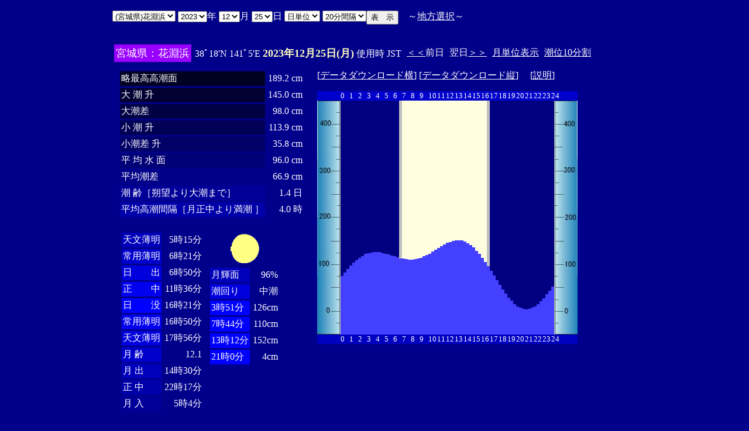

--- FILE ---
content_type: text/html
request_url: http://www2q.biglobe.ne.jp/~ooue_h-h/i/tide/s_tide.cgi?7&hanafuti&0&0&4&2023&12&25&
body_size: 15354
content:
<html>
<head><title></title></head>
<body bgcolor=#00008b text=#ffffff link=#ffffff vlink=#ffffff>
<center>
<TABLE BORDER="0" CELLPADDING="10" CELLSPACING="0">
<tr VALIGN="top"><td NOWRAP>
<TABLE BORDER="0" CELLPADDING="0" CELLSPACING="0">
<tr valign=top><td NOWRAP>
<FORM METHOD="POST" ACTION=s_tide.cgi>
<input type=hidden name=nnn value=7>
<SELECT NAME="basyo_st">
<OPTION VALUE=aomori>(�X��)�X 
<OPTION VALUE=ryuhizaki>(�X��)����� 
<OPTION VALUE=motuki>(�X��)�܌� 
<OPTION VALUE=sekine>(�X��)�֍��l 
<OPTION VALUE=iwasaki>(�X��)��� 
<OPTION VALUE=mitu>(�X��)�O�X 
<OPTION VALUE=osou>(�X��)���� 
<OPTION VALUE=siriya>(�X��)�K�� 
<OPTION VALUE=siriyasaki>(�X��)�K��� 
<OPTION VALUE=asamusi>(�X��)�� 
<OPTION VALUE=ooma>(�X��)��� 
<OPTION VALUE=oobatake>(�X��)�唨 
<OPTION VALUE=tomari>(�X��)�� 
<OPTION VALUE=hakutou>(�X��)���f 
<OPTION VALUE=sigeura>(�X��)�ΉY 
<OPTION VALUE=nobe>(�X��)��Ӓn 
<OPTION VALUE=ryuhi>(�X��)���� 
<OPTION VALUE=ryuhisaki>(�X��)����� 
<OPTION VALUE=uoke>(�X��)������ 
<OPTION VALUE=otomari>(�X��)���� 
<OPTION VALUE=fukaura>(�X��)�[�Y 
<OPTION VALUE=oosou>(�X��)�喩 
<OPTION VALUE=yato>(�X��)���� 
<OPTION VALUE=miyako>(��茧)�{�� 
<OPTION VALUE=ootosen>(��茧)��D�n 
<OPTION VALUE=hisage>(��茧)�v�� 
<OPTION VALUE=yamada>(��茧)�R�c 
<OPTION VALUE=yagi>(��茧)���� 
<OPTION VALUE=kamaisi>(��茧)���� 
<OPTION VALUE=siokama>(�{�錧)�����` 
<OPTION VALUE=siokasen>(�{�錧)������ 
<OPTION VALUE=hagihama>(�{�錧)���l 
<OPTION VALUE=hanafuti SELECTED>(�{�錧)�ԕ��l
<OPTION VALUE=kisen>(�{�錧)�C��� 
<OPTION VALUE=situ>(�{�錧)�u�Ð� 
<OPTION VALUE=onnagawa>(�{�錧)���� 
<OPTION VALUE=isimaki>(�{�錧)�Ί� 
<OPTION VALUE=isihama>(�{�錧)�Εl 
<OPTION VALUE=sendai>(�{�錧)��� 
<OPTION VALUE=funakosi>(�{�錧)�D�z�p 
<OPTION VALUE=nono>(�{�錧)��f�p 
<OPTION VALUE=heiue>(�{�錧)�|�� 
<OPTION VALUE=ayukawa>(�{�錧)���� 
<OPTION VALUE=akita>(�H�c��)�H�c 
<OPTION VALUE=kumayo>(�H�c��)�\�� 
<OPTION VALUE=iwakan>(�H�c��)��� 
<OPTION VALUE=kanaura>(�H�c��)���Y 
<OPTION VALUE=danka>(�H�c��)�j�� 
<OPTION VALUE=funakawa>(�H�c��)�D�� 
<OPTION VALUE=sakata>(�R�`��)��c 
<OPTION VALUE=kasige>(�R�`��)���� 
<OPTION VALUE=senke>(�R�`��)�l���� 
<OPTION VALUE=yura>(�R�`��)�R�� 
<OPTION VALUE=sikura>(������)�l�q 
<OPTION VALUE=matukawa>(������)����Y 
<OPTION VALUE=fusawa>(������)�v�� 
<OPTION VALUE=tomioka>(������)�x�� 
<OPTION VALUE=onahama>(������)�����l 
<OPTION VALUE=aiba>(������)���n 
</SELECT>
<SELECT NAME="nen_st">
<OPTION VALUE="2021">2021
<OPTION VALUE="2022">2022
<OPTION VALUE="2023" SELECTED>2023
<OPTION VALUE="2024">2024
<OPTION VALUE="2025">2025
<OPTION VALUE="2026">2026
<OPTION VALUE="2027">2027
<OPTION VALUE="2028">2028
<OPTION VALUE="2029">2029
<OPTION VALUE="2030">2030
<OPTION VALUE="2031">2031
<OPTION VALUE="2032">2032
<OPTION VALUE="2033">2033
<OPTION VALUE="2034">2034
<OPTION VALUE="2035">2035
<OPTION VALUE="2036">2036
<OPTION VALUE="2037">2037
<OPTION VALUE="2038">2038
<OPTION VALUE="2039">2039
<OPTION VALUE="2040">2040
<OPTION VALUE="2041">2041
</SELECT>�N
<SELECT NAME="gatu_st">
<OPTION VALUE="01">01
<OPTION VALUE="02">02
<OPTION VALUE="03">03
<OPTION VALUE="04">04
<OPTION VALUE="05">05
<OPTION VALUE="06">06
<OPTION VALUE="07">07
<OPTION VALUE="08">08
<OPTION VALUE="09">09
<OPTION VALUE="10">10
<OPTION VALUE="11">11
<OPTION VALUE="12" SELECTED>12
</SELECT>��
<SELECT NAME="niti_st">
<OPTION VALUE="01">01
<OPTION VALUE="02">02
<OPTION VALUE="03">03
<OPTION VALUE="04">04
<OPTION VALUE="05">05
<OPTION VALUE="06">06
<OPTION VALUE="07">07
<OPTION VALUE="08">08
<OPTION VALUE="09">09
<OPTION VALUE="10">10
<OPTION VALUE="11">11
<OPTION VALUE="12">12
<OPTION VALUE="13">13
<OPTION VALUE="14">14
<OPTION VALUE="15">15
<OPTION VALUE="16">16
<OPTION VALUE="17">17
<OPTION VALUE="18">18
<OPTION VALUE="19">19
<OPTION VALUE="20">20
<OPTION VALUE="21">21
<OPTION VALUE="22">22
<OPTION VALUE="23">23
<OPTION VALUE="24">24
<OPTION VALUE="25" SELECTED>25
<OPTION VALUE="26">26
<OPTION VALUE="27">27
<OPTION VALUE="28">28
<OPTION VALUE="29">29
<OPTION VALUE="30">30
<OPTION VALUE="31">31
</SELECT>��
<SELECT NAME="sflag">
<OPTION VALUE="0" SELECTED>���P��
<OPTION VALUE="1">�T�P��
</SELECT>
<SELECT NAME="itv">
<OPTION VALUE="1">1���Ԋu
<OPTION VALUE="2">2���Ԋu
<OPTION VALUE="3">3���Ԋu
<OPTION VALUE="4">4���Ԋu
<OPTION VALUE="5">5���Ԋu
<OPTION VALUE="6">6���Ԋu
<OPTION VALUE="10">10���Ԋu
<OPTION VALUE="12">12���Ԋu
<OPTION VALUE="15">15���Ԋu
<OPTION VALUE="20" SELECTED>20���Ԋu
</SELECT>
</td><td NOWRAP>
<INPUT TYPE="submit" VALUE="�\�@��">
</td></FORM><td NOWRAP>
�@�`<A HREF="tide_s.html">�n���I��</A>�`
</td></tr></TABLE><br>
<TABLE BORDER=0 CELLSPACING=3 CELLPADDING=3>
<TR><Td bgcolor=#9900ff><FONT color=ffffff SIZE=4>
�{�錧�F�ԕ��l</FONT></Td><Td>
38�18'N 141�5'E 
<font size=4 color=ffffc0><b>2023�N12��25��(��)</b></font>
�g�p�� JST<br>
<td><A HREF="s_tide.cgi?7&hanafuti&0&20&4&2023&12&24">����</A>�O��</td>
<td>����<A HREF="s_tide.cgi?7&hanafuti&0&20&4&2023&12&26">����</A></td>
<td><A HREF="st_tide.cgi?7&hanafuti&0&20&4&2023&12&25">���P�ʕ\��</A></td>
<td><A HREF="../../tide/s_tide.cgi?7&hanafuti&0&20&4&2023&12&25">����10����</A></td>
</td></tr></table>
<TABLE BORDER="0" CELLPADDING="10" CELLSPACING="0">
<tr VALIGN="top"><td>
<TABLE BORDER="0" CELLPADDING="2" CELLSPACING="3">
<tr><td bgcolor=#000022 NOWRAP>���ō�������</td><td align="right" NOWRAP>189.2 cm</td></tr>
<tr><td bgcolor=#000033 NOWRAP>��   ��   ��</td><td align="right" NOWRAP>145.0 cm</td></tr>
<tr><td bgcolor=#000044 NOWRAP>�咪��</td><td align="right" NOWRAP>98.0 cm</td></tr>
<tr><td bgcolor=#000055 NOWRAP>��   ��   ��</td><td align="right" NOWRAP>113.9 cm</td></tr>
<tr><td bgcolor=#000066 NOWRAP>������   ��</td><td align="right" NOWRAP>35.8 cm</td></tr>
<tr><td bgcolor=#000077 NOWRAP>�� ��  �� ��</td><td align="right" NOWRAP>96.0 cm</td></tr>
<tr><td bgcolor=#000088 NOWRAP>���ϒ���</td><td align="right" NOWRAP>66.9 cm</td></tr>
<tr><td bgcolor=#000099 NOWRAP>��        ��m��]���咪�܂Łn</td><td align="right" NOWRAP>1.4 ��</td></tr>
<tr><td bgcolor=#0000aa NOWRAP>���ύ����Ԋu�m��������薞�� �n</td><td align="right" NOWRAP>4.0 ��</td></tr>
</TABLE><br>
<TABLE BORDER="0" CELLPADDING="3" CELLSPACING="0">
<tr valign=top><td>
<TABLE BORDER="0" CELLPADDING="2" CELLSPACING="3">
<tr><td bgcolor=#0000bb NOWRAP>�V������</td><td align="right" NOWRAP>5��15��</td></tr>
<tr><td bgcolor=#0000cc NOWRAP>��p����</td><td align="right" NOWRAP>6��21��</td></tr>
<tr><td bgcolor=#0000dd NOWRAP>���@�@�o</td><td align="right" NOWRAP>6��50��</td></tr>
<tr><td bgcolor=#0000ee NOWRAP>���@�@��</td><td align="right" NOWRAP>11��36��</td></tr>
<tr><td bgcolor=#0000ff NOWRAP>���@�@�v</td><td align="right" NOWRAP>16��21��</td></tr>
<tr><td bgcolor=#0000ee NOWRAP>��p����</td><td align="right" NOWRAP>16��50��</td></tr>
<tr><td bgcolor=#0000dd NOWRAP>�V������</td><td align="right" NOWRAP>17��56��</td></tr>
<tr><td bgcolor=#0000cc NOWRAP>��  ��</td><td align="right" NOWRAP>12.1</td></tr>
<tr><td bgcolor=#0000bb NOWRAP>��  �o</td><td align="right" NOWRAP>14��30��</td></tr>
<tr><td bgcolor=#0000aa NOWRAP>��  ��</td><td align="right" NOWRAP>22��17��</td></tr>
<tr><td bgcolor=#000099 NOWRAP>��  ��</td><td align="right" NOWRAP>5��4��</td></tr>
</TABLE>
</td><td align="center">
<TABLE BORDER="0" CELLPADDING="0" CELLSPACING="0">
<tr><td align="left" NOWRAP><IMG SRC=r_95.gif width=60 height=60></td></tr>
</TABLE>
<TABLE BORDER="0" CELLPADDING="2" CELLSPACING="3">
<tr><td bgcolor=#0000bb NOWRAP>���P��</td><td align="right" NOWRAP>96%</td></tr>
<tr><td bgcolor=#0000dd>�����</td><td align="right" NOWRAP>����</td></tr>
<tr><td  bgcolor=#0000ff NOWRAP>3��51��</td><td align="right" NOWRAP>126cm</td></tr>
<tr><td  bgcolor=#0000ff NOWRAP>7��44��</td><td align="right" NOWRAP>110cm</td></tr>
<tr><td  bgcolor=#0000ff NOWRAP>13��12��</td><td align="right" NOWRAP>152cm</td></tr>
<tr><td  bgcolor=#0000ff NOWRAP>21��0��</td><td align="right" NOWRAP>4cm</td></tr>
</TABLE>
</td></tr></TABLE>
</td><td>
[<A HREF=tide_data_xx_12.txt>�f�[�^�_�E�����[�h��</A>]
[<A HREF=tide_data_yy_12.txt>�f�[�^�_�E�����[�h�c</A>]
�@[<A HREF=tide_data.txt>����</A>]<p>
<TABLE BORDER="0" CELLPADDING="0" CELLSPACING="0">
<tr bgcolor=0000cc VALIGN="bottom"><td></td>
<td COLSPAN=3><font size=2>0</font></td>
<td COLSPAN=3><font size=2>1</font></td>
<td COLSPAN=3><font size=2>2</font></td>
<td COLSPAN=3><font size=2>3</font></td>
<td COLSPAN=3><font size=2>4</font></td>
<td COLSPAN=3><font size=2>5</font></td>
<td COLSPAN=3><font size=2>6</font></td>
<td COLSPAN=3><font size=2>7</font></td>
<td COLSPAN=3><font size=2>8</font></td>
<td COLSPAN=3><font size=2>9</font></td>
<td COLSPAN=3><font size=2>10</font></td>
<td COLSPAN=3><font size=2>11</font></td>
<td COLSPAN=3><font size=2>12</font></td>
<td COLSPAN=3><font size=2>13</font></td>
<td COLSPAN=3><font size=2>14</font></td>
<td COLSPAN=3><font size=2>15</font></td>
<td COLSPAN=3><font size=2>16</font></td>
<td COLSPAN=3><font size=2>17</font></td>
<td COLSPAN=3><font size=2>18</font></td>
<td COLSPAN=3><font size=2>19</font></td>
<td COLSPAN=3><font size=2>20</font></td>
<td COLSPAN=3><font size=2>21</font></td>
<td COLSPAN=3><font size=2>22</font></td>
<td COLSPAN=3><font size=2>23</font></td>
<td COLSPAN=3><font size=2>24</font></td>
</tr>
<tr bgcolor=ffffe0 VALIGN="bottom"><td><IMG SRC="1l_450.jpg" width="40" height=400></td>
<td bgcolor=000080><IMG SRC="test.jpg" width="5" height=100></td>
<td bgcolor=000080><IMG SRC="test.jpg" width="5" height=106.4></td>
<td bgcolor=000080><IMG SRC="test.jpg" width="5" height=112></td>
<td bgcolor=000080><IMG SRC="test.jpg" width="5" height=117.6></td>
<td bgcolor=000080><IMG SRC="test.jpg" width="5" height=123.2></td>
<td bgcolor=000080><IMG SRC="test.jpg" width="5" height=127.2></td>
<td bgcolor=000080><IMG SRC="test.jpg" width="5" height=131.2></td>
<td bgcolor=000080><IMG SRC="test.jpg" width="5" height=134.4></td>
<td bgcolor=000080><IMG SRC="test.jpg" width="5" height=137.6></td>
<td bgcolor=000080><IMG SRC="test.jpg" width="5" height=139.2></td>
<td bgcolor=000080><IMG SRC="test.jpg" width="5" height=140></td>
<td bgcolor=000080><IMG SRC="test.jpg" width="5" height=140.8></td>
<td bgcolor=000080><IMG SRC="test.jpg" width="5" height=140.8></td>
<td bgcolor=000080><IMG SRC="test.jpg" width="5" height=140.8></td>
<td bgcolor=000080><IMG SRC="test.jpg" width="5" height=139.2></td>
<td bgcolor=000080><IMG SRC="test.jpg" width="5" height=138.4></td>
<td bgcolor=000080><IMG SRC="test.jpg" width="5" height=136.8></td>
<td bgcolor=000080><IMG SRC="test.jpg" width="5" height=135.2></td>
<td bgcolor=000080><IMG SRC="test.jpg" width="5" height=133.6></td>
<td bgcolor=000080><IMG SRC="test.jpg" width="5" height=132></td>
<td bgcolor=c0c0c0><IMG SRC="test.jpg" width="5" height=130.4></td>
<td><IMG SRC="test.jpg" width="5" height=129.6></td>
<td><IMG SRC="test.jpg" width="5" height=128.8></td>
<td><IMG SRC="test.jpg" width="5" height=128></td>
<td><IMG SRC="test.jpg" width="5" height=128></td>
<td><IMG SRC="test.jpg" width="5" height=128.8></td>
<td><IMG SRC="test.jpg" width="5" height=129.6></td>
<td><IMG SRC="test.jpg" width="5" height=131.2></td>
<td><IMG SRC="test.jpg" width="5" height=133.6></td>
<td><IMG SRC="test.jpg" width="5" height=136></td>
<td><IMG SRC="test.jpg" width="5" height=138.4></td>
<td><IMG SRC="test.jpg" width="5" height=141.6></td>
<td><IMG SRC="test.jpg" width="5" height=144.8></td>
<td><IMG SRC="test.jpg" width="5" height=148></td>
<td><IMG SRC="test.jpg" width="5" height=151.2></td>
<td><IMG SRC="test.jpg" width="5" height=153.6></td>
<td><IMG SRC="test.jpg" width="5" height=156.8></td>
<td><IMG SRC="test.jpg" width="5" height=158.4></td>
<td><IMG SRC="test.jpg" width="5" height=160></td>
<td><IMG SRC="test.jpg" width="5" height=160.8></td>
<td><IMG SRC="test.jpg" width="5" height=160.8></td>
<td><IMG SRC="test.jpg" width="5" height=160.8></td>
<td><IMG SRC="test.jpg" width="5" height=159.2></td>
<td><IMG SRC="test.jpg" width="5" height=156></td>
<td><IMG SRC="test.jpg" width="5" height=152.8></td>
<td><IMG SRC="test.jpg" width="5" height=148.8></td>
<td><IMG SRC="test.jpg" width="5" height=143.2></td>
<td><IMG SRC="test.jpg" width="5" height=137.6></td>
<td><IMG SRC="test.jpg" width="5" height=131.2></td>
<td><IMG SRC="test.jpg" width="5" height=124></td>
<td bgcolor=c0c0c0><IMG SRC="test.jpg" width="5" height=116.8></td>
<td bgcolor=000080><IMG SRC="test.jpg" width="5" height=108.8></td>
<td bgcolor=000080><IMG SRC="test.jpg" width="5" height=100.8></td>
<td bgcolor=000080><IMG SRC="test.jpg" width="5" height=92.8></td>
<td bgcolor=000080><IMG SRC="test.jpg" width="5" height=84.8></td>
<td bgcolor=000080><IMG SRC="test.jpg" width="5" height=76.8></td>
<td bgcolor=000080><IMG SRC="test.jpg" width="5" height=69.6></td>
<td bgcolor=000080><IMG SRC="test.jpg" width="5" height=63.2></td>
<td bgcolor=000080><IMG SRC="test.jpg" width="5" height=57.6></td>
<td bgcolor=000080><IMG SRC="test.jpg" width="5" height=52></td>
<td bgcolor=000080><IMG SRC="test.jpg" width="5" height=48></td>
<td bgcolor=000080><IMG SRC="test.jpg" width="5" height=45.6></td>
<td bgcolor=000080><IMG SRC="test.jpg" width="5" height=44></td>
<td bgcolor=000080><IMG SRC="test.jpg" width="5" height=43.2></td>
<td bgcolor=000080><IMG SRC="test.jpg" width="5" height=44></td>
<td bgcolor=000080><IMG SRC="test.jpg" width="5" height=45.6></td>
<td bgcolor=000080><IMG SRC="test.jpg" width="5" height=48></td>
<td bgcolor=000080><IMG SRC="test.jpg" width="5" height=52></td>
<td bgcolor=000080><IMG SRC="test.jpg" width="5" height=56.8></td>
<td bgcolor=000080><IMG SRC="test.jpg" width="5" height=62.4></td>
<td bgcolor=000080><IMG SRC="test.jpg" width="5" height=68.8></td>
<td bgcolor=000080><IMG SRC="test.jpg" width="5" height=75.2></td>
<td bgcolor=000080><IMG SRC="test.jpg" width="5" height=82.4></td>
<td><IMG SRC="1r_450.jpg" width="40" height=400></td>
</tr>
<tr bgcolor=00000cc VALIGN="bottom"><td></td>
<td COLSPAN=3><font size=2>0</font></td>
<td COLSPAN=3><font size=2>1</font></td>
<td COLSPAN=3><font size=2>2</font></td>
<td COLSPAN=3><font size=2>3</font></td>
<td COLSPAN=3><font size=2>4</font></td>
<td COLSPAN=3><font size=2>5</font></td>
<td COLSPAN=3><font size=2>6</font></td>
<td COLSPAN=3><font size=2>7</font></td>
<td COLSPAN=3><font size=2>8</font></td>
<td COLSPAN=3><font size=2>9</font></td>
<td COLSPAN=3><font size=2>10</font></td>
<td COLSPAN=3><font size=2>11</font></td>
<td COLSPAN=3><font size=2>12</font></td>
<td COLSPAN=3><font size=2>13</font></td>
<td COLSPAN=3><font size=2>14</font></td>
<td COLSPAN=3><font size=2>15</font></td>
<td COLSPAN=3><font size=2>16</font></td>
<td COLSPAN=3><font size=2>17</font></td>
<td COLSPAN=3><font size=2>18</font></td>
<td COLSPAN=3><font size=2>19</font></td>
<td COLSPAN=3><font size=2>20</font></td>
<td COLSPAN=3><font size=2>21</font></td>
<td COLSPAN=3><font size=2>22</font></td>
<td COLSPAN=3><font size=2>23</font></td>
<td COLSPAN=3><font size=2>24</font></td>
</tr>
</TABLE>
</td></tr></TABLE>
�����ł̏��́A�q�C�̗p�ɋ�������̂ł͂���܂���B�q�C�ɂ͕K���C��ۈ������H�����s�̒������g�p���Ă��������B<br>
�e�`�̒������a�萔�́A�C��ۈ������H�����ЂV�S�Q���u���{���ݒ������a�萔�v�����S�N�Q�����s��蕡���������̂ł��B<p>
</td></tr></TABLE>
<p></center>
</body></html>
